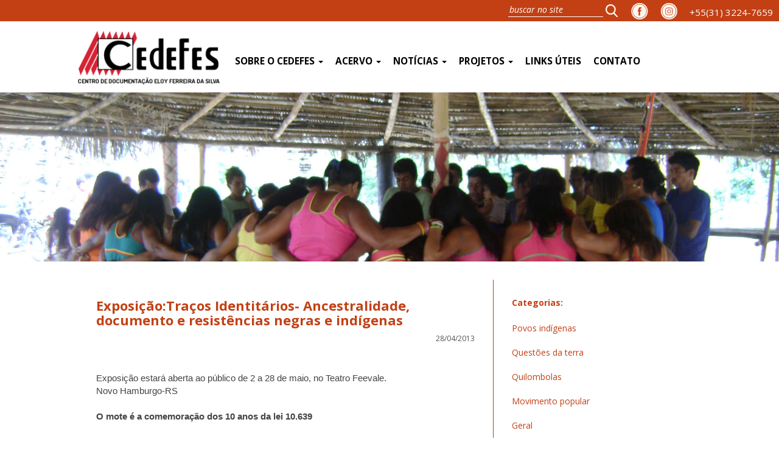

--- FILE ---
content_type: text/html; charset=UTF-8
request_url: https://www.cedefes.org.br/exposicaotracos-identitarios-ancestralidade-documento-e-resistencias-negras-e-indigenas-2/
body_size: 17665
content:
<!DOCTYPE html>
<html lang="pt-BR" class="no-js">
	<head>
    	<meta charset="utf-8">
        

        <meta http-equiv="X-UA-Compatible" content="IE=edge">
		<meta name="viewport" content="width=device-width, initial-scale=1">
		<meta name="viewport" content="width=device-width">


        <meta property="og:url"           content="/exposicaotracos-identitarios-ancestralidade-documento-e-resistencias-negras-e-indigenas-2/" />
		<meta property="og:type"          content="website" />
		<meta property="og:title"         content="Exposição:Traços Identitários- Ancestralidade, documento e resistências negras e indígenas&#8207;" />
		<meta property="og:description"   content="" />
		<meta property="og:image"         content="" />

       <link rel="shortcut icon" href="https://www.cedefes.org.br/wp-content/themes/cedefes/image/favicon.ico" />

        <link type="text/css" rel="stylesheet/less" href="https://www.cedefes.org.br/wp-content/themes/cedefes/style.less"  />


        <link href="https://fonts.googleapis.com/css?family=Slabo+27px" rel="stylesheet">
        <link rel="stylesheet" href="https://maxcdn.bootstrapcdn.com/bootstrap/3.3.7/css/bootstrap.min.css" integrity="sha384-BVYiiSIFeK1dGmJRAkycuHAHRg32OmUcww7on3RYdg4Va+PmSTsz/K68vbdEjh4u" crossorigin="anonymous">


        <script src="https://ajax.googleapis.com/ajax/libs/jquery/3.1.0/jquery.min.js"></script>

        <script src="https://maxcdn.bootstrapcdn.com/bootstrap/3.3.7/js/bootstrap.min.js" integrity="sha384-Tc5IQib027qvyjSMfHjOMaLkfuWVxZxUPnCJA7l2mCWNIpG9mGCD8wGNIcPD7Txa" crossorigin="anonymous"></script>

        <!--<link rel="stylesheet" href="https://ajax.googleapis.com/ajax/libs/jquerymobile/1.4.5/jquery.mobile.min.css">
		<script src="https://ajax.googleapis.com/ajax/libs/jquerymobile/1.4.5/jquery.mobile.min.js"></script>-->



        <link rel="stylesheet" href="https://www.cedefes.org.br/wp-content/themes/cedefes/css/animate.css">


        <link type="text/css" rel="stylesheet/less" href="https://www.cedefes.org.br/wp-content/themes/cedefes/style.less"  />

        <script src="https://www.cedefes.org.br/wp-content/themes/cedefes/js/less.min.js"></script>

		<script src="https://www.cedefes.org.br/wp-content/themes/cedefes/js/script.js"></script>

		<link rel='dns-prefetch' href='//s.w.org' />
<link rel="alternate" type="application/rss+xml" title="Feed para Cedefes &raquo;" href="https://www.cedefes.org.br/feed/" />
<link rel="alternate" type="application/rss+xml" title="Feed de comentários para Cedefes &raquo;" href="https://www.cedefes.org.br/comments/feed/" />
<link rel="alternate" type="application/rss+xml" title="Feed de comentários para Cedefes &raquo; Exposição:Traços Identitários- Ancestralidade, documento e resistências negras e indígenas&#8207;" href="https://www.cedefes.org.br/exposicaotracos-identitarios-ancestralidade-documento-e-resistencias-negras-e-indigenas-2/feed/" />
		<script type="text/javascript">
			window._wpemojiSettings = {"baseUrl":"https:\/\/s.w.org\/images\/core\/emoji\/13.0.0\/72x72\/","ext":".png","svgUrl":"https:\/\/s.w.org\/images\/core\/emoji\/13.0.0\/svg\/","svgExt":".svg","source":{"concatemoji":"https:\/\/www.cedefes.org.br\/wp-includes\/js\/wp-emoji-release.min.js?ver=5.5.17"}};
			!function(e,a,t){var n,r,o,i=a.createElement("canvas"),p=i.getContext&&i.getContext("2d");function s(e,t){var a=String.fromCharCode;p.clearRect(0,0,i.width,i.height),p.fillText(a.apply(this,e),0,0);e=i.toDataURL();return p.clearRect(0,0,i.width,i.height),p.fillText(a.apply(this,t),0,0),e===i.toDataURL()}function c(e){var t=a.createElement("script");t.src=e,t.defer=t.type="text/javascript",a.getElementsByTagName("head")[0].appendChild(t)}for(o=Array("flag","emoji"),t.supports={everything:!0,everythingExceptFlag:!0},r=0;r<o.length;r++)t.supports[o[r]]=function(e){if(!p||!p.fillText)return!1;switch(p.textBaseline="top",p.font="600 32px Arial",e){case"flag":return s([127987,65039,8205,9895,65039],[127987,65039,8203,9895,65039])?!1:!s([55356,56826,55356,56819],[55356,56826,8203,55356,56819])&&!s([55356,57332,56128,56423,56128,56418,56128,56421,56128,56430,56128,56423,56128,56447],[55356,57332,8203,56128,56423,8203,56128,56418,8203,56128,56421,8203,56128,56430,8203,56128,56423,8203,56128,56447]);case"emoji":return!s([55357,56424,8205,55356,57212],[55357,56424,8203,55356,57212])}return!1}(o[r]),t.supports.everything=t.supports.everything&&t.supports[o[r]],"flag"!==o[r]&&(t.supports.everythingExceptFlag=t.supports.everythingExceptFlag&&t.supports[o[r]]);t.supports.everythingExceptFlag=t.supports.everythingExceptFlag&&!t.supports.flag,t.DOMReady=!1,t.readyCallback=function(){t.DOMReady=!0},t.supports.everything||(n=function(){t.readyCallback()},a.addEventListener?(a.addEventListener("DOMContentLoaded",n,!1),e.addEventListener("load",n,!1)):(e.attachEvent("onload",n),a.attachEvent("onreadystatechange",function(){"complete"===a.readyState&&t.readyCallback()})),(n=t.source||{}).concatemoji?c(n.concatemoji):n.wpemoji&&n.twemoji&&(c(n.twemoji),c(n.wpemoji)))}(window,document,window._wpemojiSettings);
		</script>
		<style type="text/css">
img.wp-smiley,
img.emoji {
	display: inline !important;
	border: none !important;
	box-shadow: none !important;
	height: 1em !important;
	width: 1em !important;
	margin: 0 .07em !important;
	vertical-align: -0.1em !important;
	background: none !important;
	padding: 0 !important;
}
</style>
	<link rel='stylesheet' id='sb_instagram_styles-css'  href='https://www.cedefes.org.br/wp-content/plugins/instagram-feed/css/sb-instagram-2-2.min.css?ver=2.3.1' type='text/css' media='all' />
<link rel='stylesheet' id='wp-block-library-css'  href='https://www.cedefes.org.br/wp-includes/css/dist/block-library/style.min.css?ver=5.5.17' type='text/css' media='all' />
<link rel='stylesheet' id='contact-form-7-css'  href='https://www.cedefes.org.br/wp-content/plugins/contact-form-7/includes/css/styles.css?ver=5.2.2' type='text/css' media='all' />
<link rel='stylesheet' id='addtoany-css'  href='https://www.cedefes.org.br/wp-content/plugins/add-to-any/addtoany.min.css?ver=1.15' type='text/css' media='all' />
<script type='text/javascript' src='https://www.cedefes.org.br/wp-includes/js/jquery/jquery.js?ver=1.12.4-wp' id='jquery-core-js'></script>
<script type='text/javascript' src='https://www.cedefes.org.br/wp-content/plugins/add-to-any/addtoany.min.js?ver=1.1' id='addtoany-js'></script>
<link rel="https://api.w.org/" href="https://www.cedefes.org.br/wp-json/" /><link rel="alternate" type="application/json" href="https://www.cedefes.org.br/wp-json/wp/v2/posts/16419" /><link rel="EditURI" type="application/rsd+xml" title="RSD" href="https://www.cedefes.org.br/xmlrpc.php?rsd" />
<link rel="wlwmanifest" type="application/wlwmanifest+xml" href="https://www.cedefes.org.br/wp-includes/wlwmanifest.xml" /> 
<link rel='prev' title='RJ – Mostra Cine Índio Brasil IV, de 26 de abril a 04 de maio' href='https://www.cedefes.org.br/rj-mostra-cine-indio-brasil-iv-de-26-de-abril-a-04-de-maio-2/' />
<link rel='next' title='Audiência Pública terça às 9:30 comunidade Quilombola de Mumbuca&#8207; em Belo Horizonte' href='https://www.cedefes.org.br/audiencia-publica-terca-as-930-comunidade-quilombola-de-mumbuca-em-belo-horizonte/' />
<link rel="canonical" href="https://www.cedefes.org.br/exposicaotracos-identitarios-ancestralidade-documento-e-resistencias-negras-e-indigenas-2/" />
<link rel='shortlink' href='https://www.cedefes.org.br/?p=16419' />
<link rel="alternate" type="application/json+oembed" href="https://www.cedefes.org.br/wp-json/oembed/1.0/embed?url=https%3A%2F%2Fwww.cedefes.org.br%2Fexposicaotracos-identitarios-ancestralidade-documento-e-resistencias-negras-e-indigenas-2%2F" />
<link rel="alternate" type="text/xml+oembed" href="https://www.cedefes.org.br/wp-json/oembed/1.0/embed?url=https%3A%2F%2Fwww.cedefes.org.br%2Fexposicaotracos-identitarios-ancestralidade-documento-e-resistencias-negras-e-indigenas-2%2F&#038;format=xml" />

<script data-cfasync="false">
window.a2a_config=window.a2a_config||{};a2a_config.callbacks=[];a2a_config.overlays=[];a2a_config.templates={};a2a_localize = {
	Share: "Compartilhar",
	Save: "Salvar",
	Subscribe: "Inscrever",
	Email: "Email",
	Bookmark: "Favoritos",
	ShowAll: "Mostrar tudo",
	ShowLess: "Mostrar menos",
	FindServices: "Procurar serviço(s)",
	FindAnyServiceToAddTo: "Encontrar rapidamente qualquer serviço para",
	PoweredBy: "Serviço fornecido por",
	ShareViaEmail: "Share via email",
	SubscribeViaEmail: "Subscribe via email",
	BookmarkInYourBrowser: "Adicionar aos favoritos",
	BookmarkInstructions: "Press Ctrl+D or \u2318+D to bookmark this page",
	AddToYourFavorites: "Adicionar a favoritos",
	SendFromWebOrProgram: "Send from any email address or email program",
	EmailProgram: "Email program",
	More: "More&#8230;",
	ThanksForSharing: "Thanks for sharing!",
	ThanksForFollowing: "Thanks for following!"
};

(function(d,s,a,b){a=d.createElement(s);b=d.getElementsByTagName(s)[0];a.async=1;a.src="https://static.addtoany.com/menu/page.js";b.parentNode.insertBefore(a,b);})(document,"script");
</script>
                    <style type="text/css">
            @media screen {
              .printfriendly {
                position: relative;
              	z-index: 1000;
                margin: 12px 12px 12px 12px;
              }
              .printfriendly a, .printfriendly a:link, .printfriendly a:visited, .printfriendly a:hover, .printfriendly a:active {
                font-weight: 600;
                cursor: pointer;
                text-decoration: none;
                border: none;
                -webkit-box-shadow: none;
                -moz-box-shadow: none;
                box-shadow: none;
                outline:none;
                font-size: 14px;
                color: #3AAA11;
              }
              .printfriendly.pf-alignleft {float: left}.printfriendly.pf-alignright {float: right}.printfriendly.pf-aligncenter {display: flex;align-items: center;justify-content: center;}
            }

            @media print {
              .printfriendly {display: none}
            }
          </style>
                  
<!-- BEGIN Tracking code for Matomo -->
<script type="text/javascript">var _paq = window._paq || []; _paq.push(["trackPageView"]); _paq.push(["enableLinkTracking"]); (function() { var u="https://analytics.horizontes.info/"; _paq.push(["setTrackerUrl", u+"piwik.php"]); _paq.push(["setSiteId", "17"]); var d=document, g=d.createElement("script"), s=d.getElementsByTagName("script")[0]; g.type="text/javascript"; g.defer=true; g.async=true; g.src=u+"piwik.js"; s.parentNode.insertBefore(g,s); })();</script>
<!-- END Tracking code for Matomo -->


    </head>
<body>

<script>
  window.fbAsyncInit = function() {
    FB.init({
      appId      : '681308632079644',
      xfbml      : true,
      version    : 'v2.8'
    });
  };

  (function(d, s, id){
     var js, fjs = d.getElementsByTagName(s)[0];
     if (d.getElementById(id)) {return;}
     js = d.createElement(s); js.id = id;
     js.src = "//connect.facebook.net/en_US/sdk.js";
     fjs.parentNode.insertBefore(js, fjs);
   }(document, 'script', 'facebook-jssdk'));
</script>



<div class="menu-busca active-top">
	<div>
<!--				  <a href="tel:+553132247659" class="tel_redes"><img src="https://www.cedefes.org.br/wp-content/themes/cedefes/image/instagram.png" alt=""></a>-->
<!--				  <a href="#" class="tel_redes"><img src="https://www.cedefes.org.br/wp-content/themes/cedefes/image/icon_youtube.png" alt=""></a>-->
		<div class="hidden-xs">
			<a href="tel:+553132247659" class="tel_redes">+55(31) 3224-7659</a>
		</div>
		<a href="https://www.instagram.com/centrodocumentacaoeloyferreira/" class="icon_redes"><img src="https://www.cedefes.org.br/wp-content/themes/cedefes/image/icon_instagram.png" alt=""></a>
		<a href="https://www.facebook.com/Cedefes-257701540935629/" class="icon_redes"><img src="https://www.cedefes.org.br/wp-content/themes/cedefes/image/icon_face.png" alt=""></a>
		<form class="search" method="get" action="https://www.cedefes.org.br" role="search">
			<input type="search" class="search-field" placeholder="buscar no site" value="" name="s" title="Pesquisar por:" />
			<button type="submit" role="button" class="btn right"/>
				<img src="https://www.cedefes.org.br/wp-content/themes/cedefes/image/icon_lupa.svg" width="20px" alt="">
			</button>
		</form>

	  	</div><!-- /.navbar-collapse -->
</div>




<nav class="navbar navbar-menu">
   <div class="container-fluid">
    	<div class="row">
    		<div class="limited">
				<div class="menu-principal active-top">
				<div class="navbar-header">
				  <button type="button" class="navbar-toggle collapsed" data-toggle="collapse" data-target="#bs-example-navbar-collapse-1" aria-expanded="false">
					<span class="sr-only">Toggle navigation</span>
					<span class="icon-bar"></span>
					<span class="icon-bar"></span>
					<span class="icon-bar"></span>
				  </button>
				  <a class="navbar-brand" href="https://www.cedefes.org.br"><img src="https://www.cedefes.org.br/wp-content/themes/cedefes/image/logo.png" alt=""></a>
				</div>
   		<div id="bs-example-navbar-collapse-1" class="collapse navbar-collapse"><ul id="menu-principal" class="nav navbar-nav"><li itemscope="itemscope" itemtype="https://www.schema.org/SiteNavigationElement" id="menu-item-8622" class="menu-item menu-item-type-custom menu-item-object-custom menu-item-has-children menu-item-8622 dropdown"><a title="Sobre o Cedefes" href="#" data-toggle="dropdown" class="dropdown-toggle" aria-haspopup="true">Sobre o Cedefes <span class="caret"></span></a>
<ul role="menu" class=" dropdown-menu" >
	<li itemscope="itemscope" itemtype="https://www.schema.org/SiteNavigationElement" id="menu-item-8620" class="menu-item menu-item-type-post_type menu-item-object-page menu-item-8620"><a title="Quem somos" href="https://www.cedefes.org.br/quem-somos/">Quem somos</a></li>
	<li itemscope="itemscope" itemtype="https://www.schema.org/SiteNavigationElement" id="menu-item-8632" class="menu-item menu-item-type-post_type menu-item-object-page menu-item-8632"><a title="Direção e equipe" href="https://www.cedefes.org.br/direcao-e-equipe/">Direção e equipe</a></li>
	<li itemscope="itemscope" itemtype="https://www.schema.org/SiteNavigationElement" id="menu-item-8631" class="menu-item menu-item-type-post_type menu-item-object-page menu-item-8631"><a title="Parceiros" href="https://www.cedefes.org.br/parceiros/">Parceiros</a></li>
	<li itemscope="itemscope" itemtype="https://www.schema.org/SiteNavigationElement" id="menu-item-17340" class="menu-item menu-item-type-custom menu-item-object-custom menu-item-17340"><a title="Estatuto" href="https://www.cedefes.org.br/wp-content/uploads/2025/11/Estatuto-Social-CEDEFES-Final-20-Dez-2024.pdf">Estatuto</a></li>
	<li itemscope="itemscope" itemtype="https://www.schema.org/SiteNavigationElement" id="menu-item-8630" class="menu-item menu-item-type-post_type menu-item-object-page menu-item-8630"><a title="Quem foi Eloy" href="https://www.cedefes.org.br/quem-foi-eloy/">Quem foi Eloy</a></li>
</ul>
</li>
<li itemscope="itemscope" itemtype="https://www.schema.org/SiteNavigationElement" id="menu-item-8624" class="menu-item menu-item-type-custom menu-item-object-custom menu-item-has-children menu-item-8624 dropdown"><a title="Acervo" href="#" data-toggle="dropdown" class="dropdown-toggle" aria-haspopup="true">Acervo <span class="caret"></span></a>
<ul role="menu" class=" dropdown-menu" >
	<li itemscope="itemscope" itemtype="https://www.schema.org/SiteNavigationElement" id="menu-item-17451" class="menu-item menu-item-type-post_type menu-item-object-page menu-item-17451"><a title="Biblioteca" href="https://www.cedefes.org.br/biblioteca/">Biblioteca</a></li>
	<li itemscope="itemscope" itemtype="https://www.schema.org/SiteNavigationElement" id="menu-item-17450" class="menu-item menu-item-type-post_type menu-item-object-page menu-item-17450"><a title="Publicações" href="https://www.cedefes.org.br/publicacoes/">Publicações</a></li>
	<li itemscope="itemscope" itemtype="https://www.schema.org/SiteNavigationElement" id="menu-item-18177" class="menu-item menu-item-type-post_type menu-item-object-page menu-item-18177"><a title="Banco de Vídeos" href="https://www.cedefes.org.br/banco-de-videos/">Banco de Vídeos</a></li>
	<li itemscope="itemscope" itemtype="https://www.schema.org/SiteNavigationElement" id="menu-item-8625" class="menu-item menu-item-type-custom menu-item-object-custom menu-item-has-children menu-item-8625 dropdown"><a title="Fotografias" href="#">Fotografias</a>
	<ul role="menu" class=" dropdown-menu" >
		<li itemscope="itemscope" itemtype="https://www.schema.org/SiteNavigationElement" id="menu-item-21277" class="menu-item menu-item-type-post_type menu-item-object-page menu-item-21277"><a title="Acervo Fotográfico: Cedefes" href="https://www.cedefes.org.br/acervo-fotografico-cedefes/">Acervo Fotográfico: Cedefes</a></li>
		<li itemscope="itemscope" itemtype="https://www.schema.org/SiteNavigationElement" id="menu-item-8633" class="menu-item menu-item-type-post_type menu-item-object-page menu-item-8633"><a title="Acervo Fotográfico: Povos Indígenas" href="https://www.cedefes.org.br/povos-indigenas/">Acervo Fotográfico: Povos Indígenas</a></li>
		<li itemscope="itemscope" itemtype="https://www.schema.org/SiteNavigationElement" id="menu-item-8634" class="menu-item menu-item-type-post_type menu-item-object-page menu-item-8634"><a title="Acervo Fotográfico: Movimento Popular" href="https://www.cedefes.org.br/movimento-popular/">Acervo Fotográfico: Movimento Popular</a></li>
		<li itemscope="itemscope" itemtype="https://www.schema.org/SiteNavigationElement" id="menu-item-8635" class="menu-item menu-item-type-post_type menu-item-object-page menu-item-8635"><a title="Acervo Fotográfico: Quilombolas" href="https://www.cedefes.org.br/quilombolas/">Acervo Fotográfico: Quilombolas</a></li>
		<li itemscope="itemscope" itemtype="https://www.schema.org/SiteNavigationElement" id="menu-item-8636" class="menu-item menu-item-type-post_type menu-item-object-page menu-item-8636"><a title="Acervo Fotográfico: Questão da terra" href="https://www.cedefes.org.br/questao-da-terra/">Acervo Fotográfico: Questão da terra</a></li>
	</ul>
</li>
</ul>
</li>
<li itemscope="itemscope" itemtype="https://www.schema.org/SiteNavigationElement" id="menu-item-8628" class="menu-item menu-item-type-custom menu-item-object-custom menu-item-has-children menu-item-8628 dropdown"><a title="Notícias" href="#" data-toggle="dropdown" class="dropdown-toggle" aria-haspopup="true">Notícias <span class="caret"></span></a>
<ul role="menu" class=" dropdown-menu" >
	<li itemscope="itemscope" itemtype="https://www.schema.org/SiteNavigationElement" id="menu-item-18047" class="menu-item menu-item-type-taxonomy menu-item-object-category menu-item-18047"><a title="Povos indígenas" href="https://www.cedefes.org.br/category/noticias_povos_indigenas/">Povos indígenas</a></li>
	<li itemscope="itemscope" itemtype="https://www.schema.org/SiteNavigationElement" id="menu-item-18048" class="menu-item menu-item-type-taxonomy menu-item-object-category menu-item-18048"><a title="Questões da terra" href="https://www.cedefes.org.br/category/noticias_questoes_da_terra/">Questões da terra</a></li>
	<li itemscope="itemscope" itemtype="https://www.schema.org/SiteNavigationElement" id="menu-item-20026" class="menu-item menu-item-type-taxonomy menu-item-object-category menu-item-20026"><a title="Quilombolas" href="https://www.cedefes.org.br/category/noticias_quilombolas/">Quilombolas</a></li>
	<li itemscope="itemscope" itemtype="https://www.schema.org/SiteNavigationElement" id="menu-item-18046" class="menu-item menu-item-type-taxonomy menu-item-object-category menu-item-18046"><a title="Movimento popular" href="https://www.cedefes.org.br/category/noticias_movimento_popular/">Movimento popular</a></li>
	<li itemscope="itemscope" itemtype="https://www.schema.org/SiteNavigationElement" id="menu-item-22117" class="menu-item menu-item-type-taxonomy menu-item-object-category menu-item-22117"><a title="Política Brasileira" href="https://www.cedefes.org.br/category/noticias-politica/">Política Brasileira</a></li>
	<li itemscope="itemscope" itemtype="https://www.schema.org/SiteNavigationElement" id="menu-item-32043" class="menu-item menu-item-type-taxonomy menu-item-object-category menu-item-32043"><a title="Listagem das Comunidades Quilombolas em MG" href="https://www.cedefes.org.br/category/listagem-das-comunidades-quilombolas-em-mg/">Listagem das Comunidades Quilombolas em MG</a></li>
	<li itemscope="itemscope" itemtype="https://www.schema.org/SiteNavigationElement" id="menu-item-8626" class="menu-item menu-item-type-taxonomy menu-item-object-category menu-item-8626"><a title="Todas" href="https://www.cedefes.org.br/category/noticias/">Todas</a></li>
</ul>
</li>
<li itemscope="itemscope" itemtype="https://www.schema.org/SiteNavigationElement" id="menu-item-18004" class="menu-item menu-item-type-custom menu-item-object-custom menu-item-has-children menu-item-18004 dropdown"><a title="Projetos" href="#" data-toggle="dropdown" class="dropdown-toggle" aria-haspopup="true">Projetos <span class="caret"></span></a>
<ul role="menu" class=" dropdown-menu" >
	<li itemscope="itemscope" itemtype="https://www.schema.org/SiteNavigationElement" id="menu-item-31542" class="menu-item menu-item-type-taxonomy menu-item-object-category menu-item-31542"><a title="Projetos Atuais" href="https://www.cedefes.org.br/category/projetos-atuais/">Projetos Atuais</a></li>
</ul>
</li>
<li itemscope="itemscope" itemtype="https://www.schema.org/SiteNavigationElement" id="menu-item-17457" class="menu-item menu-item-type-post_type menu-item-object-page menu-item-17457"><a title="Links úteis" href="https://www.cedefes.org.br/linksuteis/">Links úteis</a></li>
<li itemscope="itemscope" itemtype="https://www.schema.org/SiteNavigationElement" id="menu-item-8621" class="menu-item menu-item-type-post_type menu-item-object-page menu-item-8621"><a title="Contato" href="https://www.cedefes.org.br/contato/">Contato</a></li>
</ul></div>
    		</div>
    		</div>
    	</div>
  </div><!-- /.container-fluid -->
</nav>


<div class="container-fluid">
	<div class="row">


<div class="col-lg-12 col-md-12 col-sm-12 col-xs-12 padding-none global single">
	<div class="col-lg-12 col-md-12 col-sm-12 col-xs-12 padding-none thumbnail-page">
					<img src="https://www.cedefes.org.br/wp-content/themes/cedefes/image/img_padrao.jpg" alt="">
			</div>
	<div class="limited">
		<div class="col-lg-8 col-md-8 col-sm-8 col-xs-12 col-news">
			<div class="col-lg-12 col-md-12 col-sm-12 col-xs-12 title-news">
				<h2>Exposição:Traços Identitários- Ancestralidade, documento e resistências negras e indígenas&#8207;</h2>
				<p>28/04/2013</p>
				
							</div>

			<div class="col-lg-12 col-md-12 col-sm-12 col-xs-12 body-box">
				<div class="pf-content"><div class="ecxcontrole ecxcn-c6" style="line-height: 21px; color: rgb(68, 68, 68); font-family: Calibri, sans-serif; font-size: 15px;">
<div class="ecxconteudo">
<div class="ecxconteudo-wrapper">Exposi&ccedil;&atilde;o estar&aacute; aberta ao p&uacute;blico de 2 a 28 de maio, no Teatro Feevale.</div>
<div class="ecxconteudo-wrapper">Novo Hamburgo-RS</div>
<div class="ecxconteudo-wrapper">&nbsp;</div>
<div class="ecxconteudo-wrapper"><strong>O mote &eacute; a comemora&ccedil;&atilde;o dos 10 anos da lei 10.639</strong></div>
<div class="ecxconteudo-wrapper">&nbsp;</div>
</div>
<div class="ecxrodape">&nbsp;</div>
</div>
<div class="ecxcontrole ecxcn-c1" style="line-height: 21px; color: rgb(68, 68, 68); font-family: Calibri, sans-serif; font-size: 15px;">
<div class="ecxconteudo">
<div style="text-align: justify;">No dia 30 de abril, ter&ccedil;a-feira, ter&aacute; in&iacute;cio a exposi&ccedil;&atilde;o&nbsp;<i><strong>Tra&ccedil;os Identit&aacute;rios &ndash; Ancestralidade, documento e resist&ecirc;ncias negras e ind&iacute;genas</strong></i>, no Espa&ccedil;o Cultural Feevale.</div>
<div style="text-align: justify;">&nbsp;</div>
<div style="text-align: justify;">O evento come&ccedil;ar&aacute; &agrave;s 19h30min, no quarto andar do Teatro Feevale, e integra as atividades organizadas pelo Instituto de Ci&ecirc;ncias Humanas, Letras e Artes (ICHLA) da Universidade Feevale&nbsp;<strong>em homenagem aos 10 anos da lei 10.639,</strong>&nbsp;<strong>que estabelece a inclus&atilde;o no curr&iacute;culo oficial o ensino da hist&oacute;ria e cultura afro-brasileira e, tamb&eacute;m, da lei 11.645, que torna obrigat&oacute;rio o ensino da cultura dos diferentes povos ind&iacute;genas.</strong></div>
<div style="text-align: justify;">&nbsp;</div>
<div style="text-align: justify;">A exposi&ccedil;&atilde;o mostrar&aacute; quest&otilde;es &eacute;tnico-raciais em proje&ccedil;&otilde;es de filmes, documentos, objetos e trabalhos dos artistas pl&aacute;sticos Leandro Machado e Paulo S&oacute;. &Agrave;s 20h30min, no dia da abertura, haver&aacute; uma conversa com os artistas sobre a identidade e processos de cria&ccedil;&atilde;o, mediada pelo professor Cl&oacute;vis Martins Costa.</div>
<div style="text-align: justify;">&nbsp;</div>
<div style="text-align: justify;">Outras atividades ligadas &agrave;s comemora&ccedil;&otilde;es acontecer&atilde;o no Espa&ccedil;o Cultural. No dia 15 de maio, a professora L&uacute;cia Fernanda In&aacute;cio Belfort falar&aacute; sobre os avan&ccedil;os e os desafios para implementa&ccedil;&atilde;o dos direitos dos povos ind&iacute;genas. E no dia seguinte, 16 de maio, a ju&iacute;za Ana In&ecirc;s Algorta Latorre abordar&aacute; o tema Todos s&atilde;o iguais perante a lei &#8211; Os desafios da presta&ccedil;&atilde;o jurisdicional diante da forma&ccedil;&atilde;o cultural e da diversidade &eacute;tnica brasileira.</div>
<div style="text-align: justify;">&nbsp;</div>
<div style="text-align: justify;">A exposi&ccedil;&atilde;o possui um car&aacute;ter interdisciplinar, uma vez que as &aacute;reas do Direito, Cinema, Artes Visuais, Antropologia e Hist&oacute;ria estabelecer&atilde;o conex&otilde;es por meio de distintas formas de express&atilde;o.</div>
<div style="text-align: justify;">&nbsp;</div>
<div style="text-align: justify;">Os projetos de extens&atilde;o Espa&ccedil;o Cultural Feevale e M&uacute;ltiplas Leituras: povos ind&iacute;genas e interculturalidade atuam conjuntamente na organiza&ccedil;&atilde;o da mostra e nas demais atividades propostas.</div>
<div style="text-align: justify;">&nbsp;</div>
<div style="text-align: justify;">As atividades contam com as parcerias do N&uacute;cleo de Documenta&ccedil;&atilde;o da Justi&ccedil;a Federal do Rio Grande do Sul e da Secretaria de Cultura de Novo Hamburgo.</div>
<div style="text-align: justify;">&nbsp;</div>
<div style="text-align: justify;">&nbsp;</div>
<div style="text-align: justify;"><b>Servi&ccedil;o da exposi&ccedil;&atilde;o</b></div>
<div style="text-align: justify;"><i>Tra&ccedil;os Identit&aacute;rios &ndash; Ancestralidade, documento e resist&ecirc;ncias negras e ind&iacute;genas</i></div>
<div style="text-align: justify;">Local: Teatro Feevale</div>
<div style="text-align: justify;">Abertura: 30 de abril, &agrave;s 19h30min</div>
<div style="text-align: justify;">Visita&ccedil;&atilde;o: de 2 a 28 de maio</div>
<div style="text-align: justify;">Hor&aacute;rio: de segunda a sexta-feira, das 14 &agrave;s 18h (outros hor&aacute;rios mediante agendamento pr&eacute;vio).</div>
<div style="text-align: justify;">Contatos: espacocultural@feevale.br ou (51) 3586-8800, ramal 8866</div>
<div style="text-align: justify;">&nbsp;</div>
<div style="text-align: justify;">Confira a programa&ccedil;&atilde;o completa das atividades do ICHLA</div>
<div style="text-align: justify;">&nbsp;</div>
<div style="text-align: justify;">&nbsp;</div>
<div style="text-align: justify;"><b>7 de maio</b></div>
<div style="text-align: justify;">19h30min &#8211; Sess&atilde;o comentada do filme Tamb&eacute;m Somos Irm&atilde;os (1949), de Jos&eacute; Carlos Burle. Palestra do professor Orson Soares e participa&ccedil;&atilde;o do coordenador da Secretaria de Igualdade Racial de Novo Hamburgo, Eduardo Gomes da Silva</div>
<div style="text-align: justify;">Local: Espa&ccedil;o Cultural Feevale</div>
<div style="text-align: justify;">&nbsp;</div>
<div style="text-align: justify;">&nbsp;</div>
<div style="text-align: justify;"><b>15 de maio</b></div>
<div style="text-align: justify;">19h30min &#8211; Direito em debate: os avan&ccedil;os e os desafios para implementa&ccedil;&atilde;o dos direitos dos Povos Ind&iacute;genas p&oacute;s CF de 1988, com a professora L&uacute;cia Fernanda In&aacute;cio Belfort</div>
<div style="text-align: justify;">Local: Audit&oacute;rio do pr&eacute;dio Branco</div>
<div style="text-align: justify;">&nbsp;</div>
<div style="text-align: justify;">&nbsp;</div>
<div style="text-align: justify;"><b>16 de maio</b></div>
<div style="text-align: justify;">19h30min &#8211; A disponibiliza&ccedil;&atilde;o do acervo arquiv&iacute;stico e as a&ccedil;&otilde;es educativas do Memorial da Justi&ccedil;a Federal: formas de reflex&atilde;o sobre o papel do Judici&aacute;rio na garantia de direitos dos povos ind&iacute;genas e dos afrodescendentes, com a mestranda Rita Vieira da Rosa</div>
<div style="text-align: justify;">20h30min &#8211; Todos s&atilde;o iguais perante a lei &#8211; os desafios da presta&ccedil;&atilde;o jurisdicional diante da forma&ccedil;&atilde;o cultural e da diversidade &eacute;tnica brasileira &#8211; ju&iacute;za Federal Ana In&ecirc;s Algorta Latorre</div>
<div style="text-align: justify;">Local: Espa&ccedil;o Cultural Feevale</div>
<div style="text-align: justify;">&nbsp;</div>
<div style="text-align: justify;">&nbsp;</div>
<div style="text-align: justify;"><b>20 de maio</b></div>
<div style="text-align: justify;">19h30min &#8211; Inf&acirc;ncia, g&ecirc;nero e sexualidade. Aula magna do ICHLA com a ministra Maria do Ros&aacute;rio. Abertura do Movimento Coral Feevale</div>
<div style="text-align: justify;">Local: Teatro Feevale</div>
<div style="text-align: justify;">&nbsp;</div>
<div style="text-align: justify;">&nbsp;</div>
<div style="text-align: justify;"><b>23 de maio</b></div>
<div style="text-align: justify;">19h30min &#8211; Import&acirc;ncia e impacto da Lei 10.639/2003, com a professora Petronilha Beatriz Gon&ccedil;alves e Silva</div>
<div style="text-align: justify;">Local: Audit&oacute;rio pr&eacute;dio Branco</div>
</div>
</div>
<div class="printfriendly pf-alignleft"><a href="#" rel="nofollow" onclick="window.print(); return false;" title="Printer Friendly, PDF & Email"><img style="border:none;-webkit-box-shadow:none; -moz-box-shadow: none; box-shadow:none; padding:0; margin:0" src="https://cdn.printfriendly.com/buttons/printfriendly-pdf-button.png" alt="Print Friendly, PDF & Email" /></a></div></div><div class="addtoany_share_save_container addtoany_content addtoany_content_bottom"><div class="a2a_kit a2a_kit_size_20 addtoany_list" data-a2a-url="https://www.cedefes.org.br/exposicaotracos-identitarios-ancestralidade-documento-e-resistencias-negras-e-indigenas-2/" data-a2a-title="Exposição:Traços Identitários- Ancestralidade, documento e resistências negras e indígenas‏"><a class="a2a_button_facebook" href="https://www.addtoany.com/add_to/facebook?linkurl=https%3A%2F%2Fwww.cedefes.org.br%2Fexposicaotracos-identitarios-ancestralidade-documento-e-resistencias-negras-e-indigenas-2%2F&amp;linkname=Exposi%C3%A7%C3%A3o%3ATra%C3%A7os%20Identit%C3%A1rios-%20Ancestralidade%2C%20documento%20e%20resist%C3%AAncias%20negras%20e%20ind%C3%ADgenas%E2%80%8F" title="Facebook" rel="nofollow noopener" target="_blank"></a><a class="a2a_button_whatsapp" href="https://www.addtoany.com/add_to/whatsapp?linkurl=https%3A%2F%2Fwww.cedefes.org.br%2Fexposicaotracos-identitarios-ancestralidade-documento-e-resistencias-negras-e-indigenas-2%2F&amp;linkname=Exposi%C3%A7%C3%A3o%3ATra%C3%A7os%20Identit%C3%A1rios-%20Ancestralidade%2C%20documento%20e%20resist%C3%AAncias%20negras%20e%20ind%C3%ADgenas%E2%80%8F" title="WhatsApp" rel="nofollow noopener" target="_blank"></a></div></div>											</div>
		</div>
		<div class="col-lg-4 col-md-4 col-sm-4 col-xs-12 col-more">
			<div class="col-lg-12 col-md-12 col-sm-12 col-xs-12"><h4>Categorias:</h4></div>
			<div class="col-lg-12 col-md-12 col-sm-12 col-xs-12 padding-none">
				<div id="menu-news" class="menu-noticias-container"><ul id="menu-noticias" class="nav navbar-nav"><li itemscope="itemscope" itemtype="https://www.schema.org/SiteNavigationElement" id="menu-item-18212" class="menu-item menu-item-type-taxonomy menu-item-object-category menu-item-18212"><a title="Povos indígenas" href="https://www.cedefes.org.br/category/noticias_povos_indigenas/">Povos indígenas</a></li>
<li itemscope="itemscope" itemtype="https://www.schema.org/SiteNavigationElement" id="menu-item-18213" class="menu-item menu-item-type-taxonomy menu-item-object-category menu-item-18213"><a title="Questões da terra" href="https://www.cedefes.org.br/category/noticias_questoes_da_terra/">Questões da terra</a></li>
<li itemscope="itemscope" itemtype="https://www.schema.org/SiteNavigationElement" id="menu-item-20025" class="menu-item menu-item-type-taxonomy menu-item-object-category menu-item-20025"><a title="Quilombolas" href="https://www.cedefes.org.br/category/noticias_quilombolas/">Quilombolas</a></li>
<li itemscope="itemscope" itemtype="https://www.schema.org/SiteNavigationElement" id="menu-item-18211" class="menu-item menu-item-type-taxonomy menu-item-object-category menu-item-18211"><a title="Movimento popular" href="https://www.cedefes.org.br/category/noticias_movimento_popular/">Movimento popular</a></li>
<li itemscope="itemscope" itemtype="https://www.schema.org/SiteNavigationElement" id="menu-item-21062" class="menu-item menu-item-type-taxonomy menu-item-object-category menu-item-21062"><a title="Geral" href="https://www.cedefes.org.br/category/noticias/">Geral</a></li>
</ul></div>			</div>
			<div class="col-lg-12 col-md-12 col-sm-12 col-xs-12"><h4>Últimas notícias:</h4></div>
												<div class="col-lg-12 col-md-12 col-sm-12 col-xs-12 padding-none post_thumb">

											<div class="col-lg-5 col-md-5 col-sm-5 col-xs-5 thumb">
							<img src="https://www.cedefes.org.br/wp-content/uploads/2026/01/negrosriscoaltoassassinato-200x200.jpg" class="img-responsive" alt="">
						</div>
						<div class="col-lg-7 col-md-7 col-sm-7 col-xs-7 padding-none chamadas">
							<a href="https://www.cedefes.org.br/negros-tem-ate-23-vezes-mais-risco-de-morrer-por-homicidio-no-brasil-aponta-estudo/">
								<p>Negros têm até 2,3 vezes mais risco de morrer por homicídio no Brasil, aponta estudo</p>
							</a>
						</div>
									</div>
								<div class="col-lg-12 col-md-12 col-sm-12 col-xs-12 padding-none post_thumb">

											<div class="col-lg-5 col-md-5 col-sm-5 col-xs-5 thumb">
							<img src="https://www.cedefes.org.br/wp-content/uploads/2026/01/carroceirosbh-200x200.jpg" class="img-responsive" alt="">
						</div>
						<div class="col-lg-7 col-md-7 col-sm-7 col-xs-7 padding-none chamadas">
							<a href="https://www.cedefes.org.br/defensoria-publica-de-mg-questiona-judicialmente-constitucionalidade-de-lei-e-quer-alternativa-a-proibicao-do-trabalho-dos-carroceiros-as-em-belo-horizonte/">
								<p>Defensoria Pública de MG questiona judicialmente constitucionalidade de Lei e quer alternativa à proibição do trabalho dos Carroceiros/as em Belo Horizonte</p>
							</a>
						</div>
									</div>
								<div class="col-lg-12 col-md-12 col-sm-12 col-xs-12 padding-none post_thumb">

											<div class="col-lg-5 col-md-5 col-sm-5 col-xs-5 thumb">
							<img src="https://www.cedefes.org.br/wp-content/uploads/2026/01/trump-200x200.jpg" class="img-responsive" alt="">
						</div>
						<div class="col-lg-7 col-md-7 col-sm-7 col-xs-7 padding-none chamadas">
							<a href="https://www.cedefes.org.br/terras-raras-niobio-e-litio-entenda-por-que-mg-e-o-brasil-tambem-estao-na-mira-de-donald-trump/">
								<p>Terras raras, nióbio e lítio: entenda por que MG e o Brasil também estão na mira de Donald Trump</p>
							</a>
						</div>
									</div>
								<div class="col-lg-12 col-md-12 col-sm-12 col-xs-12 padding-none post_thumb">

											<div class="col-lg-5 col-md-5 col-sm-5 col-xs-5 thumb">
							<img src="https://www.cedefes.org.br/wp-content/uploads/2026/01/mpa-200x200.jpg" class="img-responsive" alt="">
						</div>
						<div class="col-lg-7 col-md-7 col-sm-7 col-xs-7 padding-none chamadas">
							<a href="https://www.cedefes.org.br/mpa-30-anos-o-brasil-que-nasce-da-terra-e-a-batalha-politica-pelo-direito-de-existir-por-marcos-antonio-corbari/">
								<p>MPA 30 anos: o Brasil que nasce da terra e a batalha política pelo direito de existir (por Marcos Antonio Corbari)</p>
							</a>
						</div>
									</div>
								<div class="col-lg-12 col-md-12 col-sm-12 col-xs-12 padding-none post_thumb">

											<div class="col-lg-12 col-md-12 col-sm-12 col-xs-12 chamadas">
							<a href="https://www.cedefes.org.br/justica-britanica-barra-recurso-da-bhp-e-responsabiliza-mineradora-pelo-crime-de-mariana-mg/">
								<p>Justiça britânica barra recurso da BHP e responsabiliza mineradora pelo crime de Mariana (MG)</p>
							</a>
						</div>
									</div>
						</div>
	</div>
</div>


		<div class="col-lg-12 col-md-12 col-sm-12 col-xs-12 padding-none footer">
			<div class="limited">
				<div class="col-lg-4 col-md-4 col-sm-4 col-xs-12 hidden-xs">
					<h4>MAPA DO SITE</h4>
					<div id="bs-example-navbar-collapse-2" class="collapse navbar-collapse padding-none"><ul id="menu-principal-1" class="nav navbar-nav"><li itemscope="itemscope" itemtype="https://www.schema.org/SiteNavigationElement" class="menu-item menu-item-type-custom menu-item-object-custom menu-item-has-children menu-item-8622 dropdown"><a title="Sobre o Cedefes" href="#" data-toggle="dropdown" class="dropdown-toggle" aria-haspopup="true">Sobre o Cedefes <span class="caret"></span></a>
<ul role="menu" class=" dropdown-menu" >
	<li itemscope="itemscope" itemtype="https://www.schema.org/SiteNavigationElement" class="menu-item menu-item-type-post_type menu-item-object-page menu-item-8620"><a title="Quem somos" href="https://www.cedefes.org.br/quem-somos/">Quem somos</a></li>
	<li itemscope="itemscope" itemtype="https://www.schema.org/SiteNavigationElement" class="menu-item menu-item-type-post_type menu-item-object-page menu-item-8632"><a title="Direção e equipe" href="https://www.cedefes.org.br/direcao-e-equipe/">Direção e equipe</a></li>
	<li itemscope="itemscope" itemtype="https://www.schema.org/SiteNavigationElement" class="menu-item menu-item-type-post_type menu-item-object-page menu-item-8631"><a title="Parceiros" href="https://www.cedefes.org.br/parceiros/">Parceiros</a></li>
	<li itemscope="itemscope" itemtype="https://www.schema.org/SiteNavigationElement" class="menu-item menu-item-type-custom menu-item-object-custom menu-item-17340"><a title="Estatuto" href="https://www.cedefes.org.br/wp-content/uploads/2025/11/Estatuto-Social-CEDEFES-Final-20-Dez-2024.pdf">Estatuto</a></li>
	<li itemscope="itemscope" itemtype="https://www.schema.org/SiteNavigationElement" class="menu-item menu-item-type-post_type menu-item-object-page menu-item-8630"><a title="Quem foi Eloy" href="https://www.cedefes.org.br/quem-foi-eloy/">Quem foi Eloy</a></li>
</ul>
</li>
<li itemscope="itemscope" itemtype="https://www.schema.org/SiteNavigationElement" class="menu-item menu-item-type-custom menu-item-object-custom menu-item-has-children menu-item-8624 dropdown"><a title="Acervo" href="#" data-toggle="dropdown" class="dropdown-toggle" aria-haspopup="true">Acervo <span class="caret"></span></a>
<ul role="menu" class=" dropdown-menu" >
	<li itemscope="itemscope" itemtype="https://www.schema.org/SiteNavigationElement" class="menu-item menu-item-type-post_type menu-item-object-page menu-item-17451"><a title="Biblioteca" href="https://www.cedefes.org.br/biblioteca/">Biblioteca</a></li>
	<li itemscope="itemscope" itemtype="https://www.schema.org/SiteNavigationElement" class="menu-item menu-item-type-post_type menu-item-object-page menu-item-17450"><a title="Publicações" href="https://www.cedefes.org.br/publicacoes/">Publicações</a></li>
	<li itemscope="itemscope" itemtype="https://www.schema.org/SiteNavigationElement" class="menu-item menu-item-type-post_type menu-item-object-page menu-item-18177"><a title="Banco de Vídeos" href="https://www.cedefes.org.br/banco-de-videos/">Banco de Vídeos</a></li>
	<li itemscope="itemscope" itemtype="https://www.schema.org/SiteNavigationElement" class="menu-item menu-item-type-custom menu-item-object-custom menu-item-has-children menu-item-8625 dropdown"><a title="Fotografias" href="#">Fotografias</a>
	<ul role="menu" class=" dropdown-menu" >
		<li itemscope="itemscope" itemtype="https://www.schema.org/SiteNavigationElement" class="menu-item menu-item-type-post_type menu-item-object-page menu-item-21277"><a title="Acervo Fotográfico: Cedefes" href="https://www.cedefes.org.br/acervo-fotografico-cedefes/">Acervo Fotográfico: Cedefes</a></li>
		<li itemscope="itemscope" itemtype="https://www.schema.org/SiteNavigationElement" class="menu-item menu-item-type-post_type menu-item-object-page menu-item-8633"><a title="Acervo Fotográfico: Povos Indígenas" href="https://www.cedefes.org.br/povos-indigenas/">Acervo Fotográfico: Povos Indígenas</a></li>
		<li itemscope="itemscope" itemtype="https://www.schema.org/SiteNavigationElement" class="menu-item menu-item-type-post_type menu-item-object-page menu-item-8634"><a title="Acervo Fotográfico: Movimento Popular" href="https://www.cedefes.org.br/movimento-popular/">Acervo Fotográfico: Movimento Popular</a></li>
		<li itemscope="itemscope" itemtype="https://www.schema.org/SiteNavigationElement" class="menu-item menu-item-type-post_type menu-item-object-page menu-item-8635"><a title="Acervo Fotográfico: Quilombolas" href="https://www.cedefes.org.br/quilombolas/">Acervo Fotográfico: Quilombolas</a></li>
		<li itemscope="itemscope" itemtype="https://www.schema.org/SiteNavigationElement" class="menu-item menu-item-type-post_type menu-item-object-page menu-item-8636"><a title="Acervo Fotográfico: Questão da terra" href="https://www.cedefes.org.br/questao-da-terra/">Acervo Fotográfico: Questão da terra</a></li>
	</ul>
</li>
</ul>
</li>
<li itemscope="itemscope" itemtype="https://www.schema.org/SiteNavigationElement" class="menu-item menu-item-type-custom menu-item-object-custom menu-item-has-children menu-item-8628 dropdown"><a title="Notícias" href="#" data-toggle="dropdown" class="dropdown-toggle" aria-haspopup="true">Notícias <span class="caret"></span></a>
<ul role="menu" class=" dropdown-menu" >
	<li itemscope="itemscope" itemtype="https://www.schema.org/SiteNavigationElement" class="menu-item menu-item-type-taxonomy menu-item-object-category menu-item-18047"><a title="Povos indígenas" href="https://www.cedefes.org.br/category/noticias_povos_indigenas/">Povos indígenas</a></li>
	<li itemscope="itemscope" itemtype="https://www.schema.org/SiteNavigationElement" class="menu-item menu-item-type-taxonomy menu-item-object-category menu-item-18048"><a title="Questões da terra" href="https://www.cedefes.org.br/category/noticias_questoes_da_terra/">Questões da terra</a></li>
	<li itemscope="itemscope" itemtype="https://www.schema.org/SiteNavigationElement" class="menu-item menu-item-type-taxonomy menu-item-object-category menu-item-20026"><a title="Quilombolas" href="https://www.cedefes.org.br/category/noticias_quilombolas/">Quilombolas</a></li>
	<li itemscope="itemscope" itemtype="https://www.schema.org/SiteNavigationElement" class="menu-item menu-item-type-taxonomy menu-item-object-category menu-item-18046"><a title="Movimento popular" href="https://www.cedefes.org.br/category/noticias_movimento_popular/">Movimento popular</a></li>
	<li itemscope="itemscope" itemtype="https://www.schema.org/SiteNavigationElement" class="menu-item menu-item-type-taxonomy menu-item-object-category menu-item-22117"><a title="Política Brasileira" href="https://www.cedefes.org.br/category/noticias-politica/">Política Brasileira</a></li>
	<li itemscope="itemscope" itemtype="https://www.schema.org/SiteNavigationElement" class="menu-item menu-item-type-taxonomy menu-item-object-category menu-item-32043"><a title="Listagem das Comunidades Quilombolas em MG" href="https://www.cedefes.org.br/category/listagem-das-comunidades-quilombolas-em-mg/">Listagem das Comunidades Quilombolas em MG</a></li>
	<li itemscope="itemscope" itemtype="https://www.schema.org/SiteNavigationElement" class="menu-item menu-item-type-taxonomy menu-item-object-category menu-item-8626"><a title="Todas" href="https://www.cedefes.org.br/category/noticias/">Todas</a></li>
</ul>
</li>
<li itemscope="itemscope" itemtype="https://www.schema.org/SiteNavigationElement" class="menu-item menu-item-type-custom menu-item-object-custom menu-item-has-children menu-item-18004 dropdown"><a title="Projetos" href="#" data-toggle="dropdown" class="dropdown-toggle" aria-haspopup="true">Projetos <span class="caret"></span></a>
<ul role="menu" class=" dropdown-menu" >
	<li itemscope="itemscope" itemtype="https://www.schema.org/SiteNavigationElement" class="menu-item menu-item-type-taxonomy menu-item-object-category menu-item-31542"><a title="Projetos Atuais" href="https://www.cedefes.org.br/category/projetos-atuais/">Projetos Atuais</a></li>
</ul>
</li>
<li itemscope="itemscope" itemtype="https://www.schema.org/SiteNavigationElement" class="menu-item menu-item-type-post_type menu-item-object-page menu-item-17457"><a title="Links úteis" href="https://www.cedefes.org.br/linksuteis/">Links úteis</a></li>
<li itemscope="itemscope" itemtype="https://www.schema.org/SiteNavigationElement" class="menu-item menu-item-type-post_type menu-item-object-page menu-item-8621"><a title="Contato" href="https://www.cedefes.org.br/contato/">Contato</a></li>
</ul></div><!--
					<a href="#"><p>Sobre o CEDEFES</p></a>
					<a href="#"><p>Acervo</p></a>
					<a href="#"><p>Notícias</p></a>
					<a href="#"><p>Projetos</p></a>
					<a href="#"><p>Links Úteis</p></a>
					<a href="#"><p>Contatos</p></a>
-->
				</div>
				<div class="col-lg-4 col-md-4 col-sm-4 col-xs-12">
					<h4>LOCALIZAÇÃO</h4>
					<p>Rua Demétrio Ribeiro, 195 | Vera Cruz<br>
					Belo Horizonte - MG - CEP 30285-680</p>
					<h4>CONTATOS</h4>
					<a href="#"><p>(31) 3224-7659</p></a>
					<a href="#"><p>cedefes@cedefes.org.br</p></a>
				</div>
				<div class="col-lg-4 col-md-4 col-sm-4 col-xs-12 facebook">
					<iframe name="f3f00a0fb879864" width="303px" height="200px" frameborder="0" allowtransparency="true" allowfullscreen="true" scrolling="no" title="fb:page Facebook Social Plugin" src="https://www.facebook.com/v2.7/plugins/page.php?adapt_container_width=true&amp;app_id=&amp;channel=http%3A%2F%2Fstaticxx.facebook.com%2Fconnect%2Fxd_arbiter%2Fr%2FXBwzv5Yrm_1.js%3Fversion%3D42%23cb%3Df2d42fefe3f5ac4%26domain%3Dwww.cedefes.org.br%26origin%3Dhttp%253A%252F%252Fwww.cedefes.org.br%252Ff32334b4d13fe68%26relation%3Dparent.parent&amp;container_width=303&amp;height=200&amp;hide_cover=false&amp;href=https%3A%2F%2Fwww.facebook.com%2FCedefes-257701540935629%2F&amp;locale=pt_BR&amp;sdk=joey&amp;show_facepile=true&amp;small_header=false&amp;width=303" style="border: none; visibility: visible; width: 303px; height: 200px;" class=""></iframe>

					
<div id="sb_instagram" class="sbi sbi_col_4  sbi_width_resp sbi_disable_mobile" style="padding-bottom: 10px;width: 100%;" data-feedid="sbi_17841411825859710#8" data-res="auto" data-cols="4" data-num="8" data-shortcode-atts="{&quot;disablemobile&quot;:&quot;true&quot;,&quot;showbio&quot;:&quot;false&quot;,&quot;showbutton&quot;:&quot;false&quot;,&quot;followtext&quot;:&quot;Seguir no Instagram&quot;}" >
	<div class="sb_instagram_header  sbi_no_avatar" style="padding: 5px; margin-bottom: 10px;padding-bottom: 0;">
    <a href="https://www.instagram.com/cedefes_/" target="_blank" rel="noopener" title="@cedefes_" class="sbi_header_link">
        <div class="sbi_header_text sbi_no_bio">
            <h3 >cedefes_</h3>
	                </div>
                <div class="sbi_header_img">
            <div class="sbi_header_hashtag_icon"><svg class="sbi_new_logo fa-instagram fa-w-14" aria-hidden="true" data-fa-processed="" aria-label="Instagram" data-prefix="fab" data-icon="instagram" role="img" viewBox="0 0 448 512">
	                <path fill="currentColor" d="M224.1 141c-63.6 0-114.9 51.3-114.9 114.9s51.3 114.9 114.9 114.9S339 319.5 339 255.9 287.7 141 224.1 141zm0 189.6c-41.1 0-74.7-33.5-74.7-74.7s33.5-74.7 74.7-74.7 74.7 33.5 74.7 74.7-33.6 74.7-74.7 74.7zm146.4-194.3c0 14.9-12 26.8-26.8 26.8-14.9 0-26.8-12-26.8-26.8s12-26.8 26.8-26.8 26.8 12 26.8 26.8zm76.1 27.2c-1.7-35.9-9.9-67.7-36.2-93.9-26.2-26.2-58-34.4-93.9-36.2-37-2.1-147.9-2.1-184.9 0-35.8 1.7-67.6 9.9-93.9 36.1s-34.4 58-36.2 93.9c-2.1 37-2.1 147.9 0 184.9 1.7 35.9 9.9 67.7 36.2 93.9s58 34.4 93.9 36.2c37 2.1 147.9 2.1 184.9 0 35.9-1.7 67.7-9.9 93.9-36.2 26.2-26.2 34.4-58 36.2-93.9 2.1-37 2.1-147.8 0-184.8zM398.8 388c-7.8 19.6-22.9 34.7-42.6 42.6-29.5 11.7-99.5 9-132.1 9s-102.7 2.6-132.1-9c-19.6-7.8-34.7-22.9-42.6-42.6-11.7-29.5-9-99.5-9-132.1s-2.6-102.7 9-132.1c7.8-19.6 22.9-34.7 42.6-42.6 29.5-11.7 99.5-9 132.1-9s102.7-2.6 132.1 9c19.6 7.8 34.7 22.9 42.6 42.6 11.7 29.5 9 99.5 9 132.1s2.7 102.7-9 132.1z"></path>
	            </svg></div>
        </div>
        
    </a>
</div>
    <div id="sbi_images" style="padding: 5px;">
		<div class="sbi_item sbi_type_image sbi_new sbi_transition" id="sbi_17914929620395537" data-date="1654805004">
    <div class="sbi_photo_wrap">
        <a class="sbi_photo" href="https://www.instagram.com/p/CemOTS-u0SY/" target="_blank" rel="noopener" data-full-res="https://scontent-lga3-2.cdninstagram.com/v/t51.29350-15/286805481_421251972998729_7172757956582007080_n.webp?stp=dst-jpg&#038;_nc_cat=104&#038;ccb=1-7&#038;_nc_sid=8ae9d6&#038;_nc_ohc=SUMf7CPguAwAX9pv7ST&#038;_nc_ht=scontent-lga3-2.cdninstagram.com&#038;edm=ANo9K5cEAAAA&#038;oh=00_AT-68MZXbA7M_Rn8EziPK9wmWfSX_x8yYQlvvQEk1Vf6CQ&#038;oe=62ABF4D6" data-img-src-set="{&quot;d&quot;:&quot;https:\/\/scontent-lga3-2.cdninstagram.com\/v\/t51.29350-15\/286805481_421251972998729_7172757956582007080_n.webp?stp=dst-jpg&amp;_nc_cat=104&amp;ccb=1-7&amp;_nc_sid=8ae9d6&amp;_nc_ohc=SUMf7CPguAwAX9pv7ST&amp;_nc_ht=scontent-lga3-2.cdninstagram.com&amp;edm=ANo9K5cEAAAA&amp;oh=00_AT-68MZXbA7M_Rn8EziPK9wmWfSX_x8yYQlvvQEk1Vf6CQ&amp;oe=62ABF4D6&quot;,&quot;150&quot;:&quot;https:\/\/www.instagram.com\/p\/CemOTS-u0SY\/media?size=t&quot;,&quot;320&quot;:&quot;https:\/\/www.instagram.com\/p\/CemOTS-u0SY\/media?size=m&quot;,&quot;640&quot;:&quot;https:\/\/scontent-lga3-2.cdninstagram.com\/v\/t51.29350-15\/286805481_421251972998729_7172757956582007080_n.webp?stp=dst-jpg&amp;_nc_cat=104&amp;ccb=1-7&amp;_nc_sid=8ae9d6&amp;_nc_ohc=SUMf7CPguAwAX9pv7ST&amp;_nc_ht=scontent-lga3-2.cdninstagram.com&amp;edm=ANo9K5cEAAAA&amp;oh=00_AT-68MZXbA7M_Rn8EziPK9wmWfSX_x8yYQlvvQEk1Vf6CQ&amp;oe=62ABF4D6&quot;}">
            <span class="sbi-screenreader">Por  @nacabmg 

 🗓️ No próximo final de sema</span>
            	                    <img src="https://www.cedefes.org.br/wp-content/plugins/instagram-feed/img/placeholder.png" alt="Por  @nacabmg 

 🗓️ No próximo final de semana, dias 11 e 12 de junho, será realizado o Encontro de Atingidas e Atingidos da Bacia do Paraopeba e Lago de Três Marias, organizado pelas Assessorias Técnicas Independentes (ATIs) Nacab, @aedas e @institutoguaicuy. A atividade acontece na Casa de Retiro São José, em Belo Horizonte. 
 
🫱🏿‍🫲🏾 Este será mais um passo importante na construção da proposta de gestão de demandas, crédito e microcrédito para o Anexo 1.1 do Acordo Judicial, que prevê a aplicação de R$ 3 bilhões para a recuperação socioeconômica dos territórios.
 
👩🏻‍🤝‍👨🏽👭🏿 Comparecerão ao evento representantes das pessoas atingidas indicados pelas próprias comissões, que estão distribuídas ao longo dos 26 municípios afetados pelo rompimento da barragem da Vale em Brumadinho.
 
👉🏻 O propósito é contextualizar os debates consolidados sobre a governança popular e avançar para construir a proposta de gestão participativa para o Anexo 1.1. 
 
📲 Acompanhe as redes @nacabmg e fique por dentro!">
        </a>
    </div>
</div><div class="sbi_item sbi_type_image sbi_new sbi_transition" id="sbi_17915071970400460" data-date="1654804582">
    <div class="sbi_photo_wrap">
        <a class="sbi_photo" href="https://www.instagram.com/p/CemNfuNOuzp/" target="_blank" rel="noopener" data-full-res="https://scontent-lga3-2.cdninstagram.com/v/t51.29350-15/286958789_531886488676307_3341870425679182230_n.webp?stp=dst-jpg&#038;_nc_cat=105&#038;ccb=1-7&#038;_nc_sid=8ae9d6&#038;_nc_ohc=faZZPuXiA_UAX-YOWVc&#038;_nc_ht=scontent-lga3-2.cdninstagram.com&#038;edm=ANo9K5cEAAAA&#038;oh=00_AT8z5e-1DNbFVdqFacY9TAkwNMm5p0WU2GFuUlEVs1KDHg&#038;oe=62AD535B" data-img-src-set="{&quot;d&quot;:&quot;https:\/\/scontent-lga3-2.cdninstagram.com\/v\/t51.29350-15\/286958789_531886488676307_3341870425679182230_n.webp?stp=dst-jpg&amp;_nc_cat=105&amp;ccb=1-7&amp;_nc_sid=8ae9d6&amp;_nc_ohc=faZZPuXiA_UAX-YOWVc&amp;_nc_ht=scontent-lga3-2.cdninstagram.com&amp;edm=ANo9K5cEAAAA&amp;oh=00_AT8z5e-1DNbFVdqFacY9TAkwNMm5p0WU2GFuUlEVs1KDHg&amp;oe=62AD535B&quot;,&quot;150&quot;:&quot;https:\/\/www.instagram.com\/p\/CemNfuNOuzp\/media?size=t&quot;,&quot;320&quot;:&quot;https:\/\/www.instagram.com\/p\/CemNfuNOuzp\/media?size=m&quot;,&quot;640&quot;:&quot;https:\/\/scontent-lga3-2.cdninstagram.com\/v\/t51.29350-15\/286958789_531886488676307_3341870425679182230_n.webp?stp=dst-jpg&amp;_nc_cat=105&amp;ccb=1-7&amp;_nc_sid=8ae9d6&amp;_nc_ohc=faZZPuXiA_UAX-YOWVc&amp;_nc_ht=scontent-lga3-2.cdninstagram.com&amp;edm=ANo9K5cEAAAA&amp;oh=00_AT8z5e-1DNbFVdqFacY9TAkwNMm5p0WU2GFuUlEVs1KDHg&amp;oe=62AD535B&quot;}">
            <span class="sbi-screenreader">Mais de 200 famílias coletoras de sementes preten</span>
            	                    <img src="https://www.cedefes.org.br/wp-content/plugins/instagram-feed/img/placeholder.png" alt="Mais de 200 famílias coletoras de sementes pretendem recuperar 800 hectares de Cerrado.

Além de cumprir a meta até 2024, o projeto “Águas Cerratenses: Semear para brotar” também gera renda para as famílias.

Com o avanço do desmatamento em áreas do Cerrado destinadas ao plantio de commodities, como soja, milho, entre outros grãos, e áreas de pastagem, uma das preocupações é como reverter esse processo de degradação que está cada vez mais acelerado?
Se as políticas públicas de conservação em grande escala não acontecem na velocidade necessária, pesquisadores e populações locais que ocupam  há séculos esses territórios encontram soluções possíveis para preservação da biodiversidade e que ainda geram renda e emprego em municípios de Goiás. 
“O desmatamento crescente é uma preocupação muito grande, tentamos atuar na outra ponta, na recuperação de áreas que já sofreram algum tipo de impacto ou alguma degradação. Se uma comunidade rural entende que o cerrado de pé tem valor e se esse valor é mensurado a partir da coleta de sementes, elas conservam, cuidam e se preocupam com a manutenção deles [territórios]. Então esse é o processo: o cerrado de pé, viabiliza produção de renda, que viabiliza geração de renda, que viabiliza área restaurada”, afirma a bióloga Alba Orli de Oliveira Cordeiro, especialista em restauração ecológica.
A atividade de coleta de sementes é um dos dos objetivos do projeto “Águas Cerratenses: Semear para brotar” para recuperar a mata nativa plantando diferentes espécies em 800 hectares do Cerrado até 2024. 

Leia em https://www.brasildefato.com.br/2022/06/09/mais-de-200-familias-coletoras-de-sementes-pretendem-recuperar-800-hectares-de-cerrado">
        </a>
    </div>
</div><div class="sbi_item sbi_type_image sbi_new sbi_transition" id="sbi_17975179663576692" data-date="1654607070">
    <div class="sbi_photo_wrap">
        <a class="sbi_photo" href="https://www.instagram.com/p/CegUxXzuD_W/" target="_blank" rel="noopener" data-full-res="https://scontent-lga3-2.cdninstagram.com/v/t51.29350-15/286247454_1565549607173246_8650139252792403305_n.webp?stp=dst-jpg&#038;_nc_cat=110&#038;ccb=1-7&#038;_nc_sid=8ae9d6&#038;_nc_ohc=Qfb-lcgh3JkAX9TZaa1&#038;_nc_ht=scontent-lga3-2.cdninstagram.com&#038;edm=ANo9K5cEAAAA&#038;oh=00_AT_CdrNzw_q4Eyg8kc2tuQfZQxqZ84X0Pa6TXM4UN1LnPw&#038;oe=62AC3E03" data-img-src-set="{&quot;d&quot;:&quot;https:\/\/scontent-lga3-2.cdninstagram.com\/v\/t51.29350-15\/286247454_1565549607173246_8650139252792403305_n.webp?stp=dst-jpg&amp;_nc_cat=110&amp;ccb=1-7&amp;_nc_sid=8ae9d6&amp;_nc_ohc=Qfb-lcgh3JkAX9TZaa1&amp;_nc_ht=scontent-lga3-2.cdninstagram.com&amp;edm=ANo9K5cEAAAA&amp;oh=00_AT_CdrNzw_q4Eyg8kc2tuQfZQxqZ84X0Pa6TXM4UN1LnPw&amp;oe=62AC3E03&quot;,&quot;150&quot;:&quot;https:\/\/www.instagram.com\/p\/CegUxXzuD_W\/media?size=t&quot;,&quot;320&quot;:&quot;https:\/\/www.instagram.com\/p\/CegUxXzuD_W\/media?size=m&quot;,&quot;640&quot;:&quot;https:\/\/scontent-lga3-2.cdninstagram.com\/v\/t51.29350-15\/286247454_1565549607173246_8650139252792403305_n.webp?stp=dst-jpg&amp;_nc_cat=110&amp;ccb=1-7&amp;_nc_sid=8ae9d6&amp;_nc_ohc=Qfb-lcgh3JkAX9TZaa1&amp;_nc_ht=scontent-lga3-2.cdninstagram.com&amp;edm=ANo9K5cEAAAA&amp;oh=00_AT_CdrNzw_q4Eyg8kc2tuQfZQxqZ84X0Pa6TXM4UN1LnPw&amp;oe=62AC3E03&quot;}">
            <span class="sbi-screenreader">Seguem desaparecidos no Vale do Javari, oeste do A</span>
            	                    <img src="https://www.cedefes.org.br/wp-content/plugins/instagram-feed/img/placeholder.png" alt="Seguem desaparecidos no Vale do Javari, oeste do Amazonas, o jornalista Dom Philips, colaborador do jornal britânico The Guardian, e o indigenista da Funai Bruno Araújo Pereira, vistos pela última vez na manhã de domingo (5), no rio Ituí. Eles se deslocavam da comunidade ribeirinha de São Rafael até a cidade de Atalaia do Norte (AM), quando sumiram sem deixar vestígios.
Depois que as primeiras 24 horas do desaparecimento foram completadas e uma intensa campanha nas redes sociais ganhou força, com a participação até do ex-presidente Luiz Inácio Lula da Silva (PT), diversos órgãos e autoridades anunciaram ações e medidas para colaborar na localização dos profissionais.

Leia a matéria completa em https://www.brasildefato.com.br/2022/06/07/o-que-dizem-as-autoridades-sobre-desaparecimento-de-jornalista-e-indigenista-na-amazonia">
        </a>
    </div>
</div><div class="sbi_item sbi_type_image sbi_new sbi_transition" id="sbi_18301668412062358" data-date="1654183659">
    <div class="sbi_photo_wrap">
        <a class="sbi_photo" href="https://www.instagram.com/p/CeTtLhZuK-b/" target="_blank" rel="noopener" data-full-res="https://scontent-lga3-2.cdninstagram.com/v/t51.29350-15/285387475_1051187045825237_4482449394664159695_n.webp?stp=dst-jpg&#038;_nc_cat=108&#038;ccb=1-7&#038;_nc_sid=8ae9d6&#038;_nc_ohc=YvXkMmuYPqoAX-pBIMK&#038;_nc_ht=scontent-lga3-2.cdninstagram.com&#038;edm=ANo9K5cEAAAA&#038;oh=00_AT8xbBrLi_hbEQMdz_boXeGIsnsHBudFZWC5euqv5OBIuA&#038;oe=62AC8CFD" data-img-src-set="{&quot;d&quot;:&quot;https:\/\/scontent-lga3-2.cdninstagram.com\/v\/t51.29350-15\/285387475_1051187045825237_4482449394664159695_n.webp?stp=dst-jpg&amp;_nc_cat=108&amp;ccb=1-7&amp;_nc_sid=8ae9d6&amp;_nc_ohc=YvXkMmuYPqoAX-pBIMK&amp;_nc_ht=scontent-lga3-2.cdninstagram.com&amp;edm=ANo9K5cEAAAA&amp;oh=00_AT8xbBrLi_hbEQMdz_boXeGIsnsHBudFZWC5euqv5OBIuA&amp;oe=62AC8CFD&quot;,&quot;150&quot;:&quot;https:\/\/www.instagram.com\/p\/CeTtLhZuK-b\/media?size=t&quot;,&quot;320&quot;:&quot;https:\/\/www.instagram.com\/p\/CeTtLhZuK-b\/media?size=m&quot;,&quot;640&quot;:&quot;https:\/\/scontent-lga3-2.cdninstagram.com\/v\/t51.29350-15\/285387475_1051187045825237_4482449394664159695_n.webp?stp=dst-jpg&amp;_nc_cat=108&amp;ccb=1-7&amp;_nc_sid=8ae9d6&amp;_nc_ohc=YvXkMmuYPqoAX-pBIMK&amp;_nc_ht=scontent-lga3-2.cdninstagram.com&amp;edm=ANo9K5cEAAAA&amp;oh=00_AT8xbBrLi_hbEQMdz_boXeGIsnsHBudFZWC5euqv5OBIuA&amp;oe=62AC8CFD&quot;}">
            <span class="sbi-screenreader">1° Aquilombar, de 03 a 05 de junho, em Bias Forte</span>
            	                    <img src="https://www.cedefes.org.br/wp-content/plugins/instagram-feed/img/placeholder.png" alt="1° Aquilombar, de 03 a 05 de junho, em Bias Fortes.

 O Projeto Cidadania Quilombola, do CEDEFES, realiza na Colônia do Paiol, Bias Fortes, o I Aquilombar. Rumo à formação da Comissão Regional, Campo das Vertentes, Zona da Mata Sul. O evento contará com representantes das comunidades quilombolas de Bias Fortes, Barbacena, Conselheiro Lafaiete, Visconde do Rio Branco, São Tiago, Ressaquinha e Santos Dumont. Contamos com a participação da presidenta na N’Golo, Edna Correia.

Participe!">
        </a>
    </div>
</div><div class="sbi_item sbi_type_image sbi_new sbi_transition" id="sbi_17999335531452260" data-date="1653936040">
    <div class="sbi_photo_wrap">
        <a class="sbi_photo" href="https://www.instagram.com/p/CeMU4nuOdaO/" target="_blank" rel="noopener" data-full-res="https://scontent-lga3-2.cdninstagram.com/v/t51.29350-15/284655770_589290169053393_2824183011544772375_n.webp?stp=dst-jpg&#038;_nc_cat=106&#038;ccb=1-7&#038;_nc_sid=8ae9d6&#038;_nc_ohc=VYad592C9gkAX_NJgKO&#038;_nc_ht=scontent-lga3-2.cdninstagram.com&#038;edm=ANo9K5cEAAAA&#038;oh=00_AT8nVrop8ivhXPnas3-cRNF1DByhd2XWr3wQozVPnuc70A&#038;oe=62ADB522" data-img-src-set="{&quot;d&quot;:&quot;https:\/\/scontent-lga3-2.cdninstagram.com\/v\/t51.29350-15\/284655770_589290169053393_2824183011544772375_n.webp?stp=dst-jpg&amp;_nc_cat=106&amp;ccb=1-7&amp;_nc_sid=8ae9d6&amp;_nc_ohc=VYad592C9gkAX_NJgKO&amp;_nc_ht=scontent-lga3-2.cdninstagram.com&amp;edm=ANo9K5cEAAAA&amp;oh=00_AT8nVrop8ivhXPnas3-cRNF1DByhd2XWr3wQozVPnuc70A&amp;oe=62ADB522&quot;,&quot;150&quot;:&quot;https:\/\/www.instagram.com\/p\/CeMU4nuOdaO\/media?size=t&quot;,&quot;320&quot;:&quot;https:\/\/www.instagram.com\/p\/CeMU4nuOdaO\/media?size=m&quot;,&quot;640&quot;:&quot;https:\/\/scontent-lga3-2.cdninstagram.com\/v\/t51.29350-15\/284655770_589290169053393_2824183011544772375_n.webp?stp=dst-jpg&amp;_nc_cat=106&amp;ccb=1-7&amp;_nc_sid=8ae9d6&amp;_nc_ohc=VYad592C9gkAX_NJgKO&amp;_nc_ht=scontent-lga3-2.cdninstagram.com&amp;edm=ANo9K5cEAAAA&amp;oh=00_AT8nVrop8ivhXPnas3-cRNF1DByhd2XWr3wQozVPnuc70A&amp;oe=62ADB522&quot;}">
            <span class="sbi-screenreader">Encontro do Projeto Cidadania Quilombola, Cedefes,</span>
            	                    <img src="https://www.cedefes.org.br/wp-content/plugins/instagram-feed/img/placeholder.png" alt="Encontro do Projeto Cidadania Quilombola, Cedefes, realizado em maio/22. 

O encontro promoveu uma prosa com a família de Santa Rita de Ibitipoca sobre a certificação da comunidade como quilombola. Estiveram presentes representantes da Emater e da Secretaria Municipal de Turismo e Cultura.">
        </a>
    </div>
</div><div class="sbi_item sbi_type_image sbi_new sbi_transition" id="sbi_17972072974549045" data-date="1653577572">
    <div class="sbi_photo_wrap">
        <a class="sbi_photo" href="https://www.instagram.com/p/CeBpKTHuvtu/" target="_blank" rel="noopener" data-full-res="https://scontent-lga3-2.cdninstagram.com/v/t51.29350-15/283654001_594530848369512_6584757543891063564_n.webp?stp=dst-jpg&#038;_nc_cat=106&#038;ccb=1-7&#038;_nc_sid=8ae9d6&#038;_nc_ohc=8l9NFDntVaUAX_4LkBQ&#038;_nc_ht=scontent-lga3-2.cdninstagram.com&#038;edm=ANo9K5cEAAAA&#038;oh=00_AT-q0DtG2IFkwWiwEGdy3ld6GVzhNOpyuaWNvrFMdiZj1g&#038;oe=62AD795E" data-img-src-set="{&quot;d&quot;:&quot;https:\/\/scontent-lga3-2.cdninstagram.com\/v\/t51.29350-15\/283654001_594530848369512_6584757543891063564_n.webp?stp=dst-jpg&amp;_nc_cat=106&amp;ccb=1-7&amp;_nc_sid=8ae9d6&amp;_nc_ohc=8l9NFDntVaUAX_4LkBQ&amp;_nc_ht=scontent-lga3-2.cdninstagram.com&amp;edm=ANo9K5cEAAAA&amp;oh=00_AT-q0DtG2IFkwWiwEGdy3ld6GVzhNOpyuaWNvrFMdiZj1g&amp;oe=62AD795E&quot;,&quot;150&quot;:&quot;https:\/\/www.instagram.com\/p\/CeBpKTHuvtu\/media?size=t&quot;,&quot;320&quot;:&quot;https:\/\/www.instagram.com\/p\/CeBpKTHuvtu\/media?size=m&quot;,&quot;640&quot;:&quot;https:\/\/scontent-lga3-2.cdninstagram.com\/v\/t51.29350-15\/283654001_594530848369512_6584757543891063564_n.webp?stp=dst-jpg&amp;_nc_cat=106&amp;ccb=1-7&amp;_nc_sid=8ae9d6&amp;_nc_ohc=8l9NFDntVaUAX_4LkBQ&amp;_nc_ht=scontent-lga3-2.cdninstagram.com&amp;edm=ANo9K5cEAAAA&amp;oh=00_AT-q0DtG2IFkwWiwEGdy3ld6GVzhNOpyuaWNvrFMdiZj1g&amp;oe=62AD795E&quot;}">
            <span class="sbi-screenreader"></span>
            	                    <img src="https://www.cedefes.org.br/wp-content/plugins/instagram-feed/img/placeholder.png" alt="Aula aberta na Faculdade de Medicina debate tradições indígenas de promoção à saúde.

Aberto ao público, evento terá a presença de indígenas da Amazônia e estudantes indígenas da Universidade.

A relação entre o saber indígena e a medicina ocidental será tema de uma roda de conversa no Salão Nobre da Faculdade de Medicina da UFMG, no dia 31 de maio, a partir das 17h30. 

Aberto a todos e sem necessidade de inscrição prévia, o evento tem como tema “Os povos Huni Kuĩ/Kaxinawá e Omágua/Kambeba: Tradições e Rituais de Tratamento e Cura” e conta com a apresentação da médica Adana Omágua (nome ocidental: Danielle Soprano) e o estudante de Medicina Otávio Kaxixó, além do coordenador da aula e professor do Departamento de Medicina Preventiva e Social (MPS) da Faculdade, Ulysses Panisset. Ainda participam os indígenas Bane e Nixiawaka do povo Huni Kuĩ.
A roda de conversa faz parte da disciplina Perspectivas Globais da Saúde Indígena, ofertada pelo MPS no contexto de formação transversal internacional da UFMG e coordenada pelo professor Ulysses Panisset. De acordo com ele, esse será o encontro de duas culturas, com diferentes perspectivas em saúde: a da medicina ocidental, baseada na evidência científica; e a outra da medicina indígena que usa como parâmetros a natureza e a espiritualidade. “São dois paradigmas, mas que podem se beneficiar. Inclusive há evidências sobre essa contribuição, como os estudos de plantas medicinais e os princípios ativos”, comenta.
O professor ressalta que o objetivo, tendo em vista a própria história do Brasil e os oito alunos indígenas que estudam na Faculdade de Medicina, é ampliar a discussão sobre as tradições dos povos originários e suas contribuições, incluindo as ações e conhecimentos em promoção de saúde. Com as apresentações dos convidados sobre a visão dos seus povos, tradições, rituais de cura e suas vivências pelos dois “universos”, usando também o canto, o evento promove mais visibilidade e identificação das interfaces entre os dois saberes.

Informações em https://www.medicina.ufmg.br/aula-aberta-na-faculdade-de-medicina-debate-tradicoes-indigenas-de-promocao-a-saude/">
        </a>
    </div>
</div><div class="sbi_item sbi_type_image sbi_new sbi_transition" id="sbi_17969133859622547" data-date="1653431488">
    <div class="sbi_photo_wrap">
        <a class="sbi_photo" href="https://www.instagram.com/p/Cd9Shz7O8Cr/" target="_blank" rel="noopener" data-full-res="https://scontent-lga3-2.cdninstagram.com/v/t51.29350-15/283701245_1375747306184822_5929904422678075509_n.webp?stp=dst-jpg&#038;_nc_cat=103&#038;ccb=1-7&#038;_nc_sid=8ae9d6&#038;_nc_ohc=Xe0VvGYozJAAX9vkLfA&#038;_nc_ht=scontent-lga3-2.cdninstagram.com&#038;edm=ANo9K5cEAAAA&#038;oh=00_AT85J97xLpt_KuqSLJICjC4VoczO9ON2Xfc54bu_XOgmwg&#038;oe=62AC5FC1" data-img-src-set="{&quot;d&quot;:&quot;https:\/\/scontent-lga3-2.cdninstagram.com\/v\/t51.29350-15\/283701245_1375747306184822_5929904422678075509_n.webp?stp=dst-jpg&amp;_nc_cat=103&amp;ccb=1-7&amp;_nc_sid=8ae9d6&amp;_nc_ohc=Xe0VvGYozJAAX9vkLfA&amp;_nc_ht=scontent-lga3-2.cdninstagram.com&amp;edm=ANo9K5cEAAAA&amp;oh=00_AT85J97xLpt_KuqSLJICjC4VoczO9ON2Xfc54bu_XOgmwg&amp;oe=62AC5FC1&quot;,&quot;150&quot;:&quot;https:\/\/www.instagram.com\/p\/Cd9Shz7O8Cr\/media?size=t&quot;,&quot;320&quot;:&quot;https:\/\/www.instagram.com\/p\/Cd9Shz7O8Cr\/media?size=m&quot;,&quot;640&quot;:&quot;https:\/\/scontent-lga3-2.cdninstagram.com\/v\/t51.29350-15\/283701245_1375747306184822_5929904422678075509_n.webp?stp=dst-jpg&amp;_nc_cat=103&amp;ccb=1-7&amp;_nc_sid=8ae9d6&amp;_nc_ohc=Xe0VvGYozJAAX9vkLfA&amp;_nc_ht=scontent-lga3-2.cdninstagram.com&amp;edm=ANo9K5cEAAAA&amp;oh=00_AT85J97xLpt_KuqSLJICjC4VoczO9ON2Xfc54bu_XOgmwg&amp;oe=62AC5FC1&quot;}">
            <span class="sbi-screenreader">Projeto Quilombo Vivo 

Atividade sobre a bacia Hi</span>
            	                    <img src="https://www.cedefes.org.br/wp-content/plugins/instagram-feed/img/placeholder.png" alt="Projeto Quilombo Vivo 

Atividade sobre a bacia Hidrográfica do Serro.

Foto: Tiago Geisler">
        </a>
    </div>
</div><div class="sbi_item sbi_type_image sbi_new sbi_transition" id="sbi_17992038454476842" data-date="1653431421">
    <div class="sbi_photo_wrap">
        <a class="sbi_photo" href="https://www.instagram.com/p/Cd9SZlFOhcr/" target="_blank" rel="noopener" data-full-res="https://scontent-lga3-2.cdninstagram.com/v/t51.29350-15/283491349_113417798042464_5990072384777545964_n.webp?stp=dst-jpg&#038;_nc_cat=101&#038;ccb=1-7&#038;_nc_sid=8ae9d6&#038;_nc_ohc=E7BE24Ux3vsAX9_hiYA&#038;_nc_ht=scontent-lga3-2.cdninstagram.com&#038;edm=ANo9K5cEAAAA&#038;oh=00_AT9ESss5iF4nKotREKVhPxYMmKMyZnH6FVb4b8p3hXFo3g&#038;oe=62AD4F40" data-img-src-set="{&quot;d&quot;:&quot;https:\/\/scontent-lga3-2.cdninstagram.com\/v\/t51.29350-15\/283491349_113417798042464_5990072384777545964_n.webp?stp=dst-jpg&amp;_nc_cat=101&amp;ccb=1-7&amp;_nc_sid=8ae9d6&amp;_nc_ohc=E7BE24Ux3vsAX9_hiYA&amp;_nc_ht=scontent-lga3-2.cdninstagram.com&amp;edm=ANo9K5cEAAAA&amp;oh=00_AT9ESss5iF4nKotREKVhPxYMmKMyZnH6FVb4b8p3hXFo3g&amp;oe=62AD4F40&quot;,&quot;150&quot;:&quot;https:\/\/www.instagram.com\/p\/Cd9SZlFOhcr\/media?size=t&quot;,&quot;320&quot;:&quot;https:\/\/www.instagram.com\/p\/Cd9SZlFOhcr\/media?size=m&quot;,&quot;640&quot;:&quot;https:\/\/scontent-lga3-2.cdninstagram.com\/v\/t51.29350-15\/283491349_113417798042464_5990072384777545964_n.webp?stp=dst-jpg&amp;_nc_cat=101&amp;ccb=1-7&amp;_nc_sid=8ae9d6&amp;_nc_ohc=E7BE24Ux3vsAX9_hiYA&amp;_nc_ht=scontent-lga3-2.cdninstagram.com&amp;edm=ANo9K5cEAAAA&amp;oh=00_AT9ESss5iF4nKotREKVhPxYMmKMyZnH6FVb4b8p3hXFo3g&amp;oe=62AD4F40&quot;}">
            <span class="sbi-screenreader">*SEMINÁRIO DOS KILOMBU DE BELO HORIZONTE*
⚫🪘</span>
            	                    <img src="https://www.cedefes.org.br/wp-content/plugins/instagram-feed/img/placeholder.png" alt="*SEMINÁRIO DOS KILOMBU DE BELO HORIZONTE*
⚫🪘🎶🌿🪴📿🧆🌶🥦⚫

INSCREVA-SE: *pbh.gov.br/kilombu*

A Prefeitura de Belo Horizonte, por meio da Secretaria Municipal de Assistência Social, Segurança Alimentar e Cidadania, Secretaria Municipal de Cultura e Fundação Municipal de Cultura, em parceria com os quilombos Comunidade Quilombo Luizes, Comunidade Quilombo Mangueiras, Kilombu Manzo Ngunzo Kaiango, Kilombu Família Souza, Quilombo Família Matias e com o apoio do Museu de História Natural e Jardim Botânico da Universidade Federal de Minas Gerais, realiza, nos dias *26 e 27 de maio de 2022*, o *SEMINÁRIO DOS KILOMBU DE BELO HORIZONTE*. 

O evento tem como o tema &quot;Matripotencializar ações da gestão pública para os quilombos de Belo Horizonte&quot; e será realizado em formato presencial, no *Museu de História Natural e Jardim Botânico da Universidade Federal de Minas Gerais*, localizado à Rua Gustavo da Silveira, 1035, bairro Santa Inês. 

Por @ngunzokaiango">
        </a>
    </div>
</div>    </div>

	<div id="sbi_load">

	
	    <span class="sbi_follow_btn">
        <a href="https://www.instagram.com/cedefes_/"  target="_blank" rel="noopener"><svg class="svg-inline--fa fa-instagram fa-w-14" aria-hidden="true" data-fa-processed="" aria-label="Instagram" data-prefix="fab" data-icon="instagram" role="img" viewBox="0 0 448 512">
	                <path fill="currentColor" d="M224.1 141c-63.6 0-114.9 51.3-114.9 114.9s51.3 114.9 114.9 114.9S339 319.5 339 255.9 287.7 141 224.1 141zm0 189.6c-41.1 0-74.7-33.5-74.7-74.7s33.5-74.7 74.7-74.7 74.7 33.5 74.7 74.7-33.6 74.7-74.7 74.7zm146.4-194.3c0 14.9-12 26.8-26.8 26.8-14.9 0-26.8-12-26.8-26.8s12-26.8 26.8-26.8 26.8 12 26.8 26.8zm76.1 27.2c-1.7-35.9-9.9-67.7-36.2-93.9-26.2-26.2-58-34.4-93.9-36.2-37-2.1-147.9-2.1-184.9 0-35.8 1.7-67.6 9.9-93.9 36.1s-34.4 58-36.2 93.9c-2.1 37-2.1 147.9 0 184.9 1.7 35.9 9.9 67.7 36.2 93.9s58 34.4 93.9 36.2c37 2.1 147.9 2.1 184.9 0 35.9-1.7 67.7-9.9 93.9-36.2 26.2-26.2 34.4-58 36.2-93.9 2.1-37 2.1-147.8 0-184.8zM398.8 388c-7.8 19.6-22.9 34.7-42.6 42.6-29.5 11.7-99.5 9-132.1 9s-102.7 2.6-132.1-9c-19.6-7.8-34.7-22.9-42.6-42.6-11.7-29.5-9-99.5-9-132.1s-2.6-102.7 9-132.1c7.8-19.6 22.9-34.7 42.6-42.6 29.5-11.7 99.5-9 132.1-9s102.7-2.6 132.1 9c19.6 7.8 34.7 22.9 42.6 42.6 11.7 29.5 9 99.5 9 132.1s2.7 102.7-9 132.1z"></path>
	            </svg>Seguir no Instagram</a>
    </span>
	
</div>
	    <span class="sbi_resized_image_data" data-feed-id="sbi_17841411825859710#8" data-resized="{&quot;17969133859622547&quot;:{&quot;id&quot;:&quot;283701245_1375747306184822_5929904422678075509_n.webp&quot;,&quot;ratio&quot;:&quot;1.00&quot;,&quot;sizes&quot;:{&quot;full&quot;:640,&quot;low&quot;:320}},&quot;17992038454476842&quot;:{&quot;id&quot;:&quot;283491349_113417798042464_5990072384777545964_n.webp&quot;,&quot;ratio&quot;:&quot;1.00&quot;,&quot;sizes&quot;:{&quot;full&quot;:640,&quot;low&quot;:320}},&quot;17972072974549045&quot;:{&quot;id&quot;:&quot;283654001_594530848369512_6584757543891063564_n.webp&quot;,&quot;ratio&quot;:&quot;0.80&quot;,&quot;sizes&quot;:{&quot;full&quot;:640,&quot;low&quot;:320}},&quot;17999335531452260&quot;:{&quot;id&quot;:&quot;284655770_589290169053393_2824183011544772375_n.webp&quot;,&quot;ratio&quot;:&quot;1.00&quot;,&quot;sizes&quot;:{&quot;full&quot;:640,&quot;low&quot;:320}},&quot;18301668412062358&quot;:{&quot;id&quot;:&quot;285387475_1051187045825237_4482449394664159695_n.webp&quot;,&quot;ratio&quot;:&quot;1.00&quot;,&quot;sizes&quot;:{&quot;full&quot;:640,&quot;low&quot;:320}},&quot;17975179663576692&quot;:{&quot;id&quot;:&quot;286247454_1565549607173246_8650139252792403305_n.webp&quot;,&quot;ratio&quot;:&quot;0.80&quot;,&quot;sizes&quot;:{&quot;full&quot;:640,&quot;low&quot;:320}},&quot;17914929620395537&quot;:{&quot;id&quot;:&quot;286805481_421251972998729_7172757956582007080_n.webp&quot;,&quot;ratio&quot;:&quot;1.00&quot;,&quot;sizes&quot;:{&quot;full&quot;:640,&quot;low&quot;:320}},&quot;17915071970400460&quot;:{&quot;id&quot;:&quot;286958789_531886488676307_3341870425679182230_n.webp&quot;,&quot;ratio&quot;:&quot;1.00&quot;,&quot;sizes&quot;:{&quot;full&quot;:640,&quot;low&quot;:320}}}">
	</span>
	        <div id="sbi_mod_error">
            <span>This error message is only visible to WordPress admins</span><br />
        <p><b>Error: API requests are being delayed for this account. New posts will not be retrieved.</b></p><p>There may be an issue with the Instagram access token that you are using. Your server might also be unable to connect to Instagram at this time.</p>        </div>
        </div>

				</div>
			</div>
			<div class="col-lg-12 col-md-12 col-sm-12 col-xs-12 text">
				<p>O Cedefes estimula a reprodução de textos e informações, desde que citada a fonte.</p>
			</div>
			<div class="col-lg-12 col-md-12 col-sm-12 col-xs-12 copy">
				<p>© Copyright 2016 - Centro de Documentação Eloy Ferreira da Silva.</p>
			</div>
		</div>


	</div><!-- ROW -->
</div><!--FECHA CONTAINER FLUID-->
<!-- Instagram Feed JS -->
<script type="text/javascript">
var sbiajaxurl = "https://www.cedefes.org.br/wp-admin/admin-ajax.php";
</script>
        <script type="text/javascript">
          var pfHeaderImgUrl = '';
          var pfHeaderTagline = '';
          var pfdisableClickToDel = '0';
          var pfImagesSize = 'full-size';
          var pfImageDisplayStyle = 'right';
          var pfEncodeImages = '0';
          var pfDisableEmail = '0';
          var pfDisablePDF = '0';
          var pfDisablePrint = '0';
          var pfCustomCSS = '';
          var pfPlatform = 'Wordpress';
        </script>
        <script async src='https://cdn.printfriendly.com/printfriendly.js'></script>
      <script type='text/javascript' id='contact-form-7-js-extra'>
/* <![CDATA[ */
var wpcf7 = {"apiSettings":{"root":"https:\/\/www.cedefes.org.br\/wp-json\/contact-form-7\/v1","namespace":"contact-form-7\/v1"},"cached":"1"};
/* ]]> */
</script>
<script type='text/javascript' src='https://www.cedefes.org.br/wp-content/plugins/contact-form-7/includes/js/scripts.js?ver=5.2.2' id='contact-form-7-js'></script>
<script type='text/javascript' src='https://www.cedefes.org.br/wp-includes/js/wp-embed.min.js?ver=5.5.17' id='wp-embed-js'></script>
<script type='text/javascript' id='sb_instagram_scripts-js-extra'>
/* <![CDATA[ */
var sb_instagram_js_options = {"font_method":"svg","resized_url":"https:\/\/www.cedefes.org.br\/wp-content\/uploads\/sb-instagram-feed-images\/","placeholder":"https:\/\/www.cedefes.org.br\/wp-content\/plugins\/instagram-feed\/img\/placeholder.png"};
/* ]]> */
</script>
<script type='text/javascript' src='https://www.cedefes.org.br/wp-content/plugins/instagram-feed/js/sb-instagram-2-2.min.js?ver=2.3.1' id='sb_instagram_scripts-js'></script>

<!-- BEGIN Alternate tracking code for Matomo -->
<noscript><img src="https://analytics.horizontes.info/piwik.php?idsite=17&amp;rec=1" style="margin:0; border:0; padding:0; vertical-align:middle;" alt="" /></noscript>
<!-- END Alternate tracking code for Matomo -->

</body>
</html>


<script src="https://www.cedefes.org.br/wp-content/themes/cedefes/js/script.js"></script>
